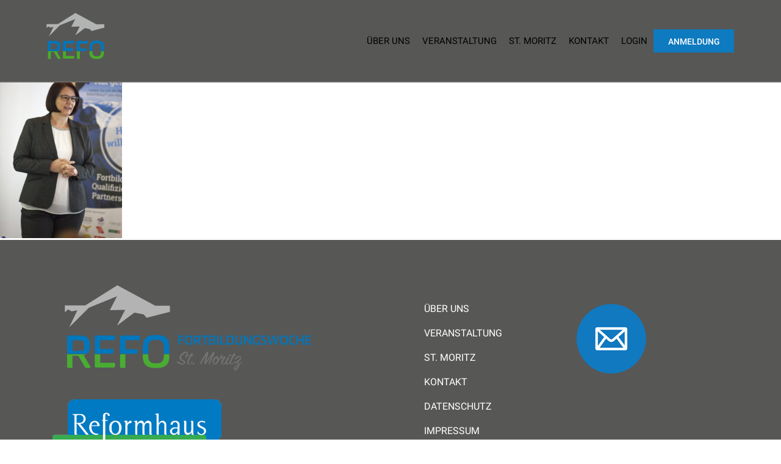

--- FILE ---
content_type: text/html; charset=UTF-8
request_url: https://refo-fortbildungswoche-st-moritz.de/ueber-uns/refo-fortbildungswoche-46/
body_size: 3672
content:
<!DOCTYPE html><html lang="de"><head><meta charset="UTF-8" /><meta name="viewport" content="user-scalable=no, width=device-width, initial-scale=1, maximum-scale=1"><meta name="format-detection" content="telephone=no"><meta name="format-detection" content="address=no"><meta name="msapplication-TileColor" content="#ffffff"><meta name="theme-color" content="#ffffff"><link media="all" href="https://refo-fortbildungswoche-st-moritz.de/wp-content/cache/autoptimize/css/autoptimize_5bf7c8612fa8fad4049e40d6af9ddf46.css" rel="stylesheet"><title>REFO Fortbildungswoche - Refo Fortbildungswoche St. Moritz Refo Fortbildungswoche St. Moritz</title><meta name='robots' content='index, follow, max-image-preview:large, max-snippet:-1, max-video-preview:-1' /><link rel="canonical" href="https://refo-fortbildungswoche-st-moritz.de/ueber-uns/refo-fortbildungswoche-46/" /><meta property="og:locale" content="de_DE" /><meta property="og:type" content="article" /><meta property="og:title" content="REFO Fortbildungswoche - Refo Fortbildungswoche St. Moritz" /><meta property="og:url" content="https://refo-fortbildungswoche-st-moritz.de/ueber-uns/refo-fortbildungswoche-46/" /><meta property="og:site_name" content="Refo Fortbildungswoche St. Moritz" /><meta property="og:image" content="https://refo-fortbildungswoche-st-moritz.de/ueber-uns/refo-fortbildungswoche-46" /><meta property="og:image:width" content="683" /><meta property="og:image:height" content="1024" /><meta property="og:image:type" content="image/jpeg" /><meta name="twitter:card" content="summary_large_image" /> <script type="application/ld+json" class="yoast-schema-graph">{"@context":"https://schema.org","@graph":[{"@type":"WebPage","@id":"https://refo-fortbildungswoche-st-moritz.de/ueber-uns/refo-fortbildungswoche-46/","url":"https://refo-fortbildungswoche-st-moritz.de/ueber-uns/refo-fortbildungswoche-46/","name":"REFO Fortbildungswoche - Refo Fortbildungswoche St. Moritz","isPartOf":{"@id":"https://refo-fortbildungswoche-st-moritz.de/#website"},"primaryImageOfPage":{"@id":"https://refo-fortbildungswoche-st-moritz.de/ueber-uns/refo-fortbildungswoche-46/#primaryimage"},"image":{"@id":"https://refo-fortbildungswoche-st-moritz.de/ueber-uns/refo-fortbildungswoche-46/#primaryimage"},"thumbnailUrl":"https://refo-fortbildungswoche-st-moritz.de/wp-content/uploads/2017/04/MG_9552.jpg","datePublished":"2018-02-26T17:45:09+00:00","breadcrumb":{"@id":"https://refo-fortbildungswoche-st-moritz.de/ueber-uns/refo-fortbildungswoche-46/#breadcrumb"},"inLanguage":"de","potentialAction":[{"@type":"ReadAction","target":["https://refo-fortbildungswoche-st-moritz.de/ueber-uns/refo-fortbildungswoche-46/"]}]},{"@type":"ImageObject","inLanguage":"de","@id":"https://refo-fortbildungswoche-st-moritz.de/ueber-uns/refo-fortbildungswoche-46/#primaryimage","url":"https://refo-fortbildungswoche-st-moritz.de/wp-content/uploads/2017/04/MG_9552.jpg","contentUrl":"https://refo-fortbildungswoche-st-moritz.de/wp-content/uploads/2017/04/MG_9552.jpg","width":1800,"height":2700},{"@type":"BreadcrumbList","@id":"https://refo-fortbildungswoche-st-moritz.de/ueber-uns/refo-fortbildungswoche-46/#breadcrumb","itemListElement":[{"@type":"ListItem","position":1,"name":"Startseite","item":"https://refo-fortbildungswoche-st-moritz.de/"},{"@type":"ListItem","position":2,"name":"Über uns","item":"https://refo-fortbildungswoche-st-moritz.de/ueber-uns/"},{"@type":"ListItem","position":3,"name":"REFO Fortbildungswoche"}]},{"@type":"WebSite","@id":"https://refo-fortbildungswoche-st-moritz.de/#website","url":"https://refo-fortbildungswoche-st-moritz.de/","name":"Refo Fortbildungswoche St. Moritz","description":"","inLanguage":"de"}]}</script> <link rel="alternate" title="oEmbed (JSON)" type="application/json+oembed" href="https://refo-fortbildungswoche-st-moritz.de/wp-json/oembed/1.0/embed?url=https%3A%2F%2Frefo-fortbildungswoche-st-moritz.de%2Fueber-uns%2Frefo-fortbildungswoche-46%2F" /><link rel="alternate" title="oEmbed (XML)" type="text/xml+oembed" href="https://refo-fortbildungswoche-st-moritz.de/wp-json/oembed/1.0/embed?url=https%3A%2F%2Frefo-fortbildungswoche-st-moritz.de%2Fueber-uns%2Frefo-fortbildungswoche-46%2F&#038;format=xml" /><link rel='stylesheet' id='fudge-dynamic-css-css' href='https://refo-fortbildungswoche-st-moritz.de/wp-admin/admin-ajax.php?action=dynamic-css&#038;ver=6.9' type='text/css' media='all' /> <script type="text/javascript" src="https://refo-fortbildungswoche-st-moritz.de/wp-includes/js/jquery/jquery.min.js?ver=3.7.1" id="jquery-core-js"></script> <script type="text/javascript" id="sdm-scripts-js-extra">var sdm_ajax_script = {"ajaxurl":"https://refo-fortbildungswoche-st-moritz.de/wp-admin/admin-ajax.php"};
//# sourceURL=sdm-scripts-js-extra</script> <link rel="https://api.w.org/" href="https://refo-fortbildungswoche-st-moritz.de/wp-json/" /><link rel="alternate" title="JSON" type="application/json" href="https://refo-fortbildungswoche-st-moritz.de/wp-json/wp/v2/media/2926" /><link rel="EditURI" type="application/rsd+xml" title="RSD" href="https://refo-fortbildungswoche-st-moritz.de/xmlrpc.php?rsd" /><meta name="generator" content="WordPress 6.9" /><link rel='shortlink' href='https://refo-fortbildungswoche-st-moritz.de/?p=2926' /> <script type="text/javascript">var jQueryMigrateHelperHasSentDowngrade = false;

			window.onerror = function( msg, url, line, col, error ) {
				// Break out early, do not processing if a downgrade reqeust was already sent.
				if ( jQueryMigrateHelperHasSentDowngrade ) {
					return true;
                }

				var xhr = new XMLHttpRequest();
				var nonce = 'b24509574c';
				var jQueryFunctions = [
					'andSelf',
					'browser',
					'live',
					'boxModel',
					'support.boxModel',
					'size',
					'swap',
					'clean',
					'sub',
                ];
				var match_pattern = /\)\.(.+?) is not a function/;
                var erroredFunction = msg.match( match_pattern );

                // If there was no matching functions, do not try to downgrade.
                if ( null === erroredFunction || typeof erroredFunction !== 'object' || typeof erroredFunction[1] === "undefined" || -1 === jQueryFunctions.indexOf( erroredFunction[1] ) ) {
                    return true;
                }

                // Set that we've now attempted a downgrade request.
                jQueryMigrateHelperHasSentDowngrade = true;

				xhr.open( 'POST', 'https://refo-fortbildungswoche-st-moritz.de/wp-admin/admin-ajax.php' );
				xhr.setRequestHeader( 'Content-Type', 'application/x-www-form-urlencoded' );
				xhr.onload = function () {
					var response,
                        reload = false;

					if ( 200 === xhr.status ) {
                        try {
                        	response = JSON.parse( xhr.response );

                        	reload = response.data.reload;
                        } catch ( e ) {
                        	reload = false;
                        }
                    }

					// Automatically reload the page if a deprecation caused an automatic downgrade, ensure visitors get the best possible experience.
					if ( reload ) {
						location.reload();
                    }
				};

				xhr.send( encodeURI( 'action=jquery-migrate-downgrade-version&_wpnonce=' + nonce ) );

				// Suppress error alerts in older browsers
				return true;
			}</script> <link rel="icon" href="https://refo-fortbildungswoche-st-moritz.de/wp-content/uploads/2017/06/cropped-refo-icon-32x32.png" sizes="32x32" /><link rel="icon" href="https://refo-fortbildungswoche-st-moritz.de/wp-content/uploads/2017/06/cropped-refo-icon-192x192.png" sizes="192x192" /><link rel="apple-touch-icon" href="https://refo-fortbildungswoche-st-moritz.de/wp-content/uploads/2017/06/cropped-refo-icon-180x180.png" /><meta name="msapplication-TileImage" content="https://refo-fortbildungswoche-st-moritz.de/wp-content/uploads/2017/06/cropped-refo-icon-270x270.png" /></head><body class="attachment wp-singular attachment-template-default attachmentid-2926 attachment-jpeg wp-theme-fudge-2 wp-child-theme-refo"><div class="site"><header class="site__header"><div class="site__header-top"><div class="site__centered"><h1 class="logo"> <a href="https://refo-fortbildungswoche-st-moritz.de" rel="home"> <noscript><img src="https://refo-fortbildungswoche-st-moritz.de/wp-content/uploads/2024/06/Refo_Logo_WEB_Claim.svg" width="145" height="45" alt="Refo Fortbildungswoche St. Moritz"></noscript><img class="lazyload" src='data:image/svg+xml,%3Csvg%20xmlns=%22http://www.w3.org/2000/svg%22%20viewBox=%220%200%20145%2045%22%3E%3C/svg%3E' data-src="https://refo-fortbildungswoche-st-moritz.de/wp-content/uploads/2024/06/Refo_Logo_WEB_Claim.svg" width="145" height="45" alt="Refo Fortbildungswoche St. Moritz"> </a></h1> <button class="menu-btn"> <span></span> </button><nav class="header-menu"><div class="header-menu__wrap"><div class="header-menu__layout"><ul id="menu-header" class="menu"><li id="menu-item-1559" class="menu-item menu-item-type-post_type menu-item-object-page menu-item-has-children menu-item-1559"><a href="https://refo-fortbildungswoche-st-moritz.de/ueber-uns/">Über uns</a><ul class="sub-menu"><li id="menu-item-1572" class="menu-item menu-item-type-custom menu-item-object-custom menu-item-1572"><a href="https://refo-fortbildungswoche-st-moritz.de/ueber-uns/">Idee</a></li><li id="menu-item-1573" class="menu-item menu-item-type-custom menu-item-object-custom menu-item-1573"><a href="https://refo-fortbildungswoche-st-moritz.de/ueber-uns/">History</a></li><li id="menu-item-1574" class="menu-item menu-item-type-custom menu-item-object-custom menu-item-1574"><a href="https://refo-fortbildungswoche-st-moritz.de/ueber-uns/">Galerie</a></li></ul></li><li id="menu-item-1582" class="menu-item menu-item-type-post_type menu-item-object-page menu-item-has-children menu-item-1582"><a href="https://refo-fortbildungswoche-st-moritz.de/veranstaltung/">Veranstaltung</a><ul class="sub-menu"><li id="menu-item-2715" class="menu-item menu-item-type-post_type menu-item-object-page menu-item-2715"><a href="https://refo-fortbildungswoche-st-moritz.de/programm/">Programm</a></li><li id="menu-item-2714" class="menu-item menu-item-type-post_type menu-item-object-page menu-item-2714"><a href="https://refo-fortbildungswoche-st-moritz.de/referenten-2025/">Referenten</a></li><li id="menu-item-2158" class="menu-item menu-item-type-post_type menu-item-object-page menu-item-2158"><a href="https://refo-fortbildungswoche-st-moritz.de/teilnehmer/">Teilnehmer</a></li><li id="menu-item-1740" class="menu-item menu-item-type-post_type menu-item-object-page menu-item-1740"><a href="https://refo-fortbildungswoche-st-moritz.de/sponsoren/">Sponsoren</a></li></ul></li><li id="menu-item-2162" class="menu-item menu-item-type-post_type menu-item-object-page menu-item-2162"><a href="https://refo-fortbildungswoche-st-moritz.de/st-moritz/">St. Moritz</a></li><li id="menu-item-1601" class="menu-item menu-item-type-post_type menu-item-object-page menu-item-1601"><a href="https://refo-fortbildungswoche-st-moritz.de/kontakt/">Kontakt</a></li><li id="menu-item-3170" class="menu-item menu-item-type-post_type menu-item-object-page menu-item-3170"><a href="https://refo-fortbildungswoche-st-moritz.de/login/">Login</a></li><li id="menu-item-1488" class="menu-item menu-item-type-post_type menu-item-object-page menu-item-1488"><a href="https://refo-fortbildungswoche-st-moritz.de/anmeldung/" class="btn">Anmeldung</a></li></ul></div></div></nav></div></div></header><div class="site__content"><p class="attachment"><a href='https://refo-fortbildungswoche-st-moritz.de/wp-content/uploads/2017/04/MG_9552.jpg'><img fetchpriority="high" decoding="async" width="200" height="300" src="https://refo-fortbildungswoche-st-moritz.de/wp-content/uploads/2017/04/MG_9552-200x300.jpg" class="attachment-medium size-medium" alt="" srcset="https://refo-fortbildungswoche-st-moritz.de/wp-content/uploads/2017/04/MG_9552-200x300.jpg 200w, https://refo-fortbildungswoche-st-moritz.de/wp-content/uploads/2017/04/MG_9552-768x1152.jpg 768w, https://refo-fortbildungswoche-st-moritz.de/wp-content/uploads/2017/04/MG_9552-683x1024.jpg 683w, https://refo-fortbildungswoche-st-moritz.de/wp-content/uploads/2017/04/MG_9552.jpg 1800w" sizes="(max-width: 200px) 100vw, 200px" /></a></p></div><footer class="site__footer"><div class="site__centered"><div class="site__footer-logo"> <span class="  logo_footer"> <noscript><img src="https://refo-fortbildungswoche-st-moritz.de/wp-content/uploads/2024/06/Refo_Logo_WEB_small_Mit-Claim.svg" alt="Refo Fortbildungswoche St. Moritz"></noscript><img class="lazyload" src='data:image/svg+xml,%3Csvg%20xmlns=%22http://www.w3.org/2000/svg%22%20viewBox=%220%200%20210%20140%22%3E%3C/svg%3E' data-src="https://refo-fortbildungswoche-st-moritz.de/wp-content/uploads/2024/06/Refo_Logo_WEB_small_Mit-Claim.svg" alt="Refo Fortbildungswoche St. Moritz"> </span> <noscript><img src="/wp-content/uploads/2017/05/logo-reformhaus-trans-400.png" class="footer-refomhaus" alt="Reformhaus"></noscript><img src='data:image/svg+xml,%3Csvg%20xmlns=%22http://www.w3.org/2000/svg%22%20viewBox=%220%200%20210%20140%22%3E%3C/svg%3E' data-src="/wp-content/uploads/2017/05/logo-reformhaus-trans-400.png" class="lazyload footer-refomhaus" alt="Reformhaus"><div class="site__footer-txt">© 2025 Refo Fortbildungswoche</div></div><div class="footer-menu"><dl id="menu-footer1"><dt>Footer 1</dt><dd> <a href="https://refo-fortbildungswoche-st-moritz.de/ueber-uns/" class="footer-menu__link">Über uns</a></dd><dd> <a href="https://refo-fortbildungswoche-st-moritz.de/veranstaltung/" class="footer-menu__link">Veranstaltung</a></dd><dd> <a href="https://refo-fortbildungswoche-st-moritz.de/st-moritz/" class="footer-menu__link">St. Moritz</a></dd><dd> <a href="https://refo-fortbildungswoche-st-moritz.de/kontakt/" class="footer-menu__link">Kontakt</a></dd><dd> <a href="https://refo-fortbildungswoche-st-moritz.de/datenschutz/" class="footer-menu__link">Datenschutz</a></dd><dd> <a href="https://refo-fortbildungswoche-st-moritz.de/impressum/" class="footer-menu__link">Impressum</a></dd></dl><div class="footer-menu-extra"> <a href="/kontakt/" title="Kontakt"><noscript><img src="/wp-content/uploads/2017/04/icon-mail.png" alt="" /></noscript><img class="lazyload" src='data:image/svg+xml,%3Csvg%20xmlns=%22http://www.w3.org/2000/svg%22%20viewBox=%220%200%20210%20140%22%3E%3C/svg%3E' data-src="/wp-content/uploads/2017/04/icon-mail.png" alt="" /></a></div></div></div></footer><div class="site__increase"></div></div>  <script type="speculationrules">{"prefetch":[{"source":"document","where":{"and":[{"href_matches":"/*"},{"not":{"href_matches":["/wp-*.php","/wp-admin/*","/wp-content/uploads/*","/wp-content/*","/wp-content/plugins/*","/wp-content/themes/refo/*","/wp-content/themes/fudge-2/*","/*\\?(.+)"]}},{"not":{"selector_matches":"a[rel~=\"nofollow\"]"}},{"not":{"selector_matches":".no-prefetch, .no-prefetch a"}}]},"eagerness":"conservative"}]}</script> <noscript><style>.lazyload{display:none;}</style></noscript><script data-noptimize="1">window.lazySizesConfig=window.lazySizesConfig||{};window.lazySizesConfig.loadMode=1;</script><script async data-noptimize="1" src='https://refo-fortbildungswoche-st-moritz.de/wp-content/plugins/autoptimize/classes/external/js/lazysizes.min.js?ao_version=3.1.14'></script> <script type="text/javascript" id="pplb_logout_js-js-extra">var pplb_ajax = {"ajaxurl":"https://refo-fortbildungswoche-st-moritz.de/wp-admin/admin-ajax.php"};
//# sourceURL=pplb_logout_js-js-extra</script> <script type="text/javascript" id="fudge-jquery-main-js-extra">var fudgeJS = {"ajax_url":"https://refo-fortbildungswoche-st-moritz.de/wp-admin/admin-ajax.php"};
//# sourceURL=fudge-jquery-main-js-extra</script> <script defer src="https://refo-fortbildungswoche-st-moritz.de/wp-content/cache/autoptimize/js/autoptimize_82acdc2088a92deb29bfc5123682d593.js"></script></body></html>

--- FILE ---
content_type: text/css;charset=UTF-8
request_url: https://refo-fortbildungswoche-st-moritz.de/wp-admin/admin-ajax.php?action=dynamic-css&ver=6.9
body_size: 641
content:
 .tickets__item_best::before { content: "Best!"; } 
    .btn, .header-menu__wrap .menu-item a::after, .site__title::after, .speakers, .schedule__concurrent::after, .schedule__date-btn.active, .ares-select__popup li:hover, .ares-select__popup li.active, .tickets__item_best::before, .tickets, .subscribe,
    .follow-us, .media-gallery__item_video:hover::before, .swiper-popup__close:hover:before, .swiper-popup__close:hover:after, .social a, .schedule__time span, .registration, .comment-form .submit, .time-schedule__save a:hover, .features {
        background-color: #0e7abf;
    }
    .btn, .get-touch a, .swiper-popup .swiper-button-next:hover:before, .swiper-popup .swiper-button-prev:hover:before, .swiper-popup .swiper-button-next:hover:before,
    .swiper-popup .swiper-button-prev:hover:before, .time-schedule__save a:hover, .description p a:hover {
        border-color: #0e7abf;
    }
    .news__date, .footer-menu__link:hover, .get-touch a, a, .description p a, .tickets__list li:before {
        color: #0e7abf;
    }

    .nicescroll-cursors {
        background-color: #0e7abf !important;
    }


    .btn_6, .btn_10, .site__header.fixed .site__header-top, .header_background .site__header-top, .site__footer, .hero, .media-gallery, .connect, .register-now.register-now__no-images {
        background-color: #575756;
    }
    .media-gallery__item {
        border-color: #575756;
    }
    ::-webkit-input-placeholder {
        color: #575756;
    }
    :-moz-placeholder {
        color: #575756;
    }
    body, .placeholder, .social a, .site__title, .site__form textarea, .site__form input, .site__form-sent, .btn, .header-menu__wrap .menu-item a.btn:hover, .header-menu__wrap .menu-item a.active, .sub-menu li.menu-item a:hover, .sub-menu li.menu-item a.active,
     .sub-menu li.menu-item a, .header-menu .opened .menu-item a, .time-schedule__save a:hover i, .countdown-timer, .description__watch-video, .speakers__person, .schedule__date-btn, .schedule__date-btn.active, .schedule__time span, .schedule__main-place:hover, .schedule__speaker-name, .tickets__item_best:before,
     .features__logo, .header-menu .opened .menu-item a, .header-menu__wrap .menu-item a.btn, .sub-menu li.menu-item a, .header-menu__wrap .menu > .menu-item > a.btn, .exhibitors__filters .site__form span, .features__title, .contact-us__content-double dt, .contact-us p {
        color: #575756;
    }
    .site__title_white, .btn_6 {
        color: #FFF;
    }


    .btn_5, .btn:hover, .header-menu__wrap .menu-item a.btn:hover, .social a:hover, .ares-select_1 .ares-select__popup li:hover, .ares-select_1 .ares-select__popup li.active {
        background-color: #56af31;
    }
     .btn:hover,  .header-menu__wrap .menu-item a.btn:hover {
        border-color: #56af31;
     }


--- FILE ---
content_type: image/svg+xml
request_url: https://refo-fortbildungswoche-st-moritz.de/wp-content/uploads/2024/06/Refo_Logo_WEB_small_Mit-Claim.svg
body_size: 4252
content:
<?xml version="1.0" encoding="UTF-8"?> <svg xmlns="http://www.w3.org/2000/svg" xmlns:xlink="http://www.w3.org/1999/xlink" version="1.1" id="Ebene_1" x="0px" y="0px" viewBox="0 0 2133 906" style="enable-background:new 0 0 2133 906;" xml:space="preserve"> <style type="text/css"> .st0{fill:#B3B3B3;} .st1{fill:#0277BC;} .st2{fill:#49AC33;} .st3{fill:#737373;} </style> <polygon class="st0" points="512,117.3 259,276.6 97.8,276.6 97.8,330.5 123.3,308.2 151,323.2 196.2,315.1 132.5,449.3 287.5,294.3 509.6,204.1 453,314 573.3,311.6 509.6,435.4 647.3,332.5 720.2,347.5 743.3,374.1 927.2,326.7 927.2,278.1 811.6,278.1 "></polygon> <path class="st1" d="M157.9,551.6h48.9c32.7,0,44.3,7,44.3,38.7v7.7c0,31.7-11.3,38.3-44.3,38.3h-48.9V551.6z M274,658.4 c14.7-11.5,20.7-30.5,20.7-60.4v-7.7c0-54.2-19.3-76.3-90-76.3h-77.4c-7.4,0-11.3,4.9-11.3,13.4v131.1H274z"></path> <path class="st2" d="M246.5,670.1c8.3-1.7,15.2-4.2,21.2-7.5H116V764c0,6,22.9,7.4,31.3,7.4c5.6,0,10.6-3.5,10.6-9.1V674h45.4 l51.7,88.3c5.3,8.8,22.2,9.1,31,9.1c7,0,13.4-0.7,13.4-6.7c0-2.8-1.4-6-3.9-10.2L246.5,670.1z"></path> <path class="st1" d="M376.3,658.4v-1h98.1c5.6,0,7-20,7-27.8c0-5.3-4.2-9.9-8.8-9.9h-96.4v-68.2h111.8c5.6,0,7-19.7,7-27.4 c0-5.6-3.9-10.2-9.1-10.2H345c-6,0-10.9,2.8-10.9,9.1v135.3H376.3z"></path> <path class="st2" d="M486,729.5H376.3v-67h-42.2v97.6c0,4.9,6.3,7,15.8,7h138.2c5.6,0,7-20.1,7-27.4 C495.2,734.1,491.3,729.5,486,729.5"></path> <path class="st1" d="M669.2,658.4c2.7-5.9,3.5-18.5,3.5-24.5c0-5.3-3.9-9.8-8.8-9.8h-88.3v-72.5h108c5.6,0,7-19.7,7-27.4 c0-5.3-3.9-10.2-8.8-10.2H545.5c-7.4,0-12,3.2-12,8.4v136H669.2z"></path> <path class="st2" d="M533.5,662.6v100.7c0,7,21.5,8.1,29.2,8.1c8.4,0,13-4.2,13-10.2v-98.6H533.5z"></path> <path class="st1" d="M756.1,658.4v-48.1c0-44.3,13.4-62.6,59.8-62.6h2.8c46.8,0,60.5,18.3,60.5,62.6v48.1h43.3v-52.3 c0-66.5-28.1-96-103.8-96h-2.8c-75.3,0-103,29.5-103,96v52.3H756.1z"></path> <path class="st2" d="M879.2,662.6v8.2c0,47.5-16.2,63-60.5,63h-2.8c-44,0-59.8-15.8-59.8-63v-8.2h-43.3V675 c0,66.5,27.8,96.4,103.1,96.4h2.8c75.6,0,103.8-29.9,103.8-96.4v-12.4H879.2z"></path> <path class="st3" d="M1466.2,746c-5.5,16.5-22.5,39.3-25.5,35.9C1437.6,778.1,1444.5,758.2,1466.2,746 M1467.6,740.6 c-13.9,5.7-27.4,13.7-33.5,27.7c-3.9,9.1,0.3,14.8,3.8,19.1c4.1,5.1,7.5,4.1,10.8,2.3c10.3-5.7,27.3-30.4,27.3-47.8 c6.9-2.9,16.2-8.5,19.9-15.5c2.3-4.2,2.9-8.8,2.3-10.1c-0.7-1.5-2.3-1.3-2.9,0c-5.2,10-12.1,17.1-19.6,21.1c-0.7-3.1-2-5.9-4.2-8 c-2.6-2.4-6.4-3.4-10.3-3.3c10.6-6.7,19.9-14.7,24.2-21.9c5.1-8.6,4.6-16.2,0.7-21.7c-4.1-5.9-8.8-6.9-16.2-5.9 c-7.8,1-17.1,5.5-23.7,11.9c-6,5.9-8,13.4-6.7,17.6c0.3,1.3,1.5,1.8,2.4,0.5c12.6-15.7,34.8-27.3,39.2-21.7 c4.4,5.5-6,21.5-30.5,35.6c-5.7,3.3-9.5,8.3-7,15.3c0.5,1.3,1.6,1,2.8,0.2c8.2-5.7,18.1-6.7,20.4-3.8 C1468.1,734.2,1468.3,737.2,1467.6,740.6 M1419.7,677.6c-7,12.9-13.9,26.6-17.3,34.8c-7.8,18.8,0.8,30.8,11.6,31.2 c13.1,0.5,23.8-13.9,25.9-18.6c1.6-3.8,2.4-6.7,1.6-9.3c-0.7-2.3-2.4-2-3.4,0c-6,12.2-15.3,23.8-22.7,23.5 c-6.9-0.3-8.6-10.4-3.3-22.4c6.2-13.7,15.5-29.5,21.9-40.5c4.1-0.7,9.1-1.1,12.7-0.7c2.4,0,3.1-1.1,2-3.1c-1.3-2.1-3.8-5.1-10.1-4.9 c3.9-8.5,3.9-13.9,2.1-18.4c-0.8-2-2.4-2.1-3.9,0c-2.8,3.6-7.3,11.3-12.4,20.2c-4.4,0.5-9,0.8-13.5,0.7c-2.4-0.2-3.4,1-1.8,3.3 C1410.4,675.2,1414.1,677.6,1419.7,677.6 M1377.7,743.6c9.1,0,19.4-6.9,24.3-17c2-4.1,2.4-7.5,1.1-10.1c-0.7-1.3-1.8-1.5-2.6,0 c-4.9,11.3-13.9,22-21.2,22.4c-5.2,0.3-5.5-6-1.6-15.5c3.4-8.2,10.3-19.3,13.7-26.4c3.9-8.2,2.6-15.2,0.2-17.8c-1.3-1.5-2.4-1-3.9,1 c-6,8.5-16.8,27.7-20.9,39.7C1362.2,733.1,1365.3,743.6,1377.7,743.6 M1404.3,666.2c-2.1-4.4-6.9-6.4-9.5-3.6 c-2.6,2.8-3.4,7.7-0.8,12.1c2.4,4.2,7,4.7,9.1,2.4C1405.3,674.9,1406.5,670.4,1404.3,666.2 M1303.7,705.5c-1.1,4.1-3.1,8.5-5.7,13.4 c-8.2,14.8-18.3,20.7-22.5,17s-2-18.6,5.1-31c3.6-6.2,8.2-11.6,12.6-15.3C1293.2,695.4,1297.3,701.9,1303.7,705.5 M1305.1,700.8 c-3.1-2.6-4.6-6.7-4.1-10.8c0.7-4.7,4.2-6,4.9-0.7C1306.3,692.1,1306.1,696.1,1305.1,700.8 M1370.2,727.2c2-4.2,1.3-8.6,0.5-10.6 c-0.7-1.5-1.8-1.1-2.4,0.3c-5.2,11.9-13.5,22.8-20.1,22.4c-5.2-0.3-7.2-6.7-4.1-15.7c2.9-8.6,10.8-19.7,18.4-28.4 c4.9-5.5,0.8-13.2-2.1-16.6c-1.3-1.6-2.8-1.1-4.9,0.3c-6.2,4.2-11.9,7-17.6,7.8c3.3-8.6,6.2-20.6,0.5-20.4 c-6.5,0.2-22.5,21.7-10.4,26.9c-3.4,6.2-8.2,9.3-12.7,10.1c0-1,0.3-1.8,0.3-2.6c0.8-11.9-3.9-12.9-7.8-17.9c-3.4-4.4-6-6-10.9-5.5 c-9.8,0.8-20.1,10-26.3,21.2c-7,12.9-9.5,27.1-2.4,36.7c6.4,8.6,14.8,9,20.7,7c12.1-3.9,22.2-20.7,25.5-34.6 c9-0.3,15.7-5.9,20.2-13.2c5.2,0,12.4-1.6,19.7-6.4c-6.9,8-17.1,20.1-20.4,31c-4.1,13.4,1,24.3,13.5,25 C1356.4,744.5,1365.8,737,1370.2,727.2 M1214.4,670.1c-7.2,21.7-12.6,44.2-14,53.5c-1.6,10.1,0.8,15.8,6.2,19.7 c1.3,1,2.1,0.5,2.9-1.1c11.7-21.9,30.7-46.8,49.3-69.4c-10.6,20.4-21.1,43.2-23.5,52.9c-2.8,10.8-0.8,15.7,1.8,17.8 c1.3,1.1,2,1.1,2.6-0.5c8.2-23.5,24.5-56.5,35.9-77.7c4.4-8.2,6-17.1-0.5-23.8c-2-2-3.3-1.8-4.7,0.5c-17.9,27.9-41.8,52.2-59.6,81.3 c6.2-22.8,12.1-41.9,17.3-57.6c4.2-12.9,2.4-18.6-3.9-24.2c-2.1-1.8-3.8-1.1-5.2,1c-17.6,24-44.1,67.6-50.1,83.1 c-3.8,9.8-2,15.3,0.3,17.8c1.1,1.3,2.1,1.3,2.8-0.3C1181.6,721.2,1199.9,692,1214.4,670.1 M1108,734.1c-1.8,3.9-0.8,8.6,2.4,9.8 s7.5-1.5,9.3-5.7c1.8-4.4,0.8-8.6-2.4-9.8S1110,729.7,1108,734.1 M1083.7,677.6c-7,12.9-13.9,26.6-17.3,34.8 c-7.8,18.8,0.8,30.8,11.6,31.2c13.1,0.5,23.8-13.9,25.9-18.6c1.6-3.8,2.4-6.7,1.6-9.3c-0.7-2.3-2.4-2-3.4,0 c-6,12.2-15.3,23.8-22.7,23.5c-6.9-0.3-8.6-10.4-3.3-22.4c6.2-13.7,15.5-29.5,21.9-40.5c4.1-0.7,9.1-1.1,12.7-0.7 c2.4,0,3.1-1.1,2-3.1c-1.3-2.1-3.8-5.1-10.1-4.9c3.9-8.5,3.9-13.9,2.1-18.4c-0.8-2-2.4-2.1-3.9,0c-2.8,3.6-7.3,11.3-12.4,20.2 c-4.4,0.5-9,0.8-13.5,0.7c-2.4-0.2-3.4,1-1.8,3.3C1074.4,675.2,1078.1,677.6,1083.7,677.6 M982.2,719.2c-1.5,0.5-2.1,1.6-0.3,3.8 c23,27.7,51.4,24.6,61.2,13.4c7.2-8.3,8-15.8,1.8-20.2c-9.1-6.5-30-15.2-29.5-25.8c0.8-20.4,41-45.4,46.5-39.7 c3.9,4.1-8.3,17.6-11.7,25.5c-3.4,7.7-1.5,12.7,1.6,15.8c1.8,1.8,2.8,1,3.6-0.5c2.3-4.1,7-12.4,11.3-18.1c2.4-3.4,6.4-9.8,4.7-16.3 c-1.1-4.6-4.1-10-8.2-13.7c-5.4-4.9-13.2-3.6-21.1-0.3c-14.5,6.2-39.8,25.3-39.8,47.6c0,16.8,25.8,26.9,34.4,34.3 c2.3,2,3.1,5.4,0.3,8.5c-2.1,1.8-5.5,2.9-10.1,2.9c-10.6,0-21.7-8.5-28.2-13.7C994.3,719.1,987.6,717.6,982.2,719.2"></path> <path class="st1" d="M1995.1,584.8c0,1.4,1.8,2,4.5,2h39.6c1.6,0,2-5.7,2-7.9c0-1.6-1.1-2.9-2.6-2.9h-31.5v-20.7h28.1 c1.6,0,2-5.7,2-8c0-1.5-1.2-2.8-2.5-2.8h-27.6V525h32.1c1.6,0,2-5.6,2-7.9c0-1.6-1.1-2.9-2.6-2.9h-40.5c-1.7,0-3.1,0.8-3.1,2.6 V584.8z M1981.8,516.1c0-1.9-1-3-3-3c-2.4,0-9.1,0.7-9.1,2.4v28.1h-31.8v-27.5c0-1.9-1-3-3.1-3c-2.3,0-9,0.7-9,2.4v70.2 c0,1.7,6.7,2.3,9,2.3c2.1,0,3.1-1,3.1-2.9v-30.5h31.8v31.1c0,1.6,6.7,2.3,9.1,2.3c2,0,3-1.1,3-3V516.1z M1880.6,542.4 c0-13.8,2.8-19.2,17.1-19.2h0.8c6.2,0,12.5,1.1,14.8,1.4c1.6,0.2,2.2-3.7,2.2-8c0-2.5-12.5-3.6-18.3-3.6h-0.8 c-19.1,0-28.2,6.9-28.2,27.5v19.9c0,20.7,9,27.5,27.6,27.5h0.8c6.5,0,18.9-0.9,18.9-3.7c0-3.1-0.7-8.3-2.8-8 c-2.9,0.5-8.4,1.5-14.8,1.5h-0.8c-13.8,0-16.5-5.3-16.5-19.2V542.4z M1810,541.8c0-12.7,3.8-18,17.1-18h0.8c13.4,0,17.4,5.2,17.4,18 v17.4c0,13.6-4.6,18.1-17.4,18.1h-0.8c-12.6,0-17.1-4.5-17.1-18.1V541.8z M1828,588c21.7,0,29.8-8.6,29.8-27.6v-19.8 c0-19.1-8.1-27.5-29.8-27.5h-0.8c-21.6,0-29.6,8.5-29.6,27.5v19.8c0,19.1,8,27.6,29.6,27.6H1828z M1764.8,568.5 c-0.2,1.1-0.3,2.9-0.4,4c-0.1-1.1-0.2-2.9-0.5-4l-14.4-52.4c-0.6-1.9-1.5-3-3.7-3c-2,0-8.1,0.5-8.7,3l-13.5,52.4 c-0.3,1.1-0.4,2.9-0.5,4c-0.1-1.1-0.2-2.9-0.5-4l-14.5-52.8c-0.6-2.2-5-2.6-8.8-2.6c-2.3,0-3.4,1.1-3.4,2.7c0,0.4,0.1,1.1,0.3,1.7 l21,68.1c0.6,2,6.1,2.4,8.3,2.4c1.5,0,2.6-0.9,3.1-2.6l14.2-49.9c0.4-1.1,0.4-2.5,0.5-3.7c0.2,1.2,0.2,2.6,0.5,3.7l14.8,50.1 c0.5,2,6.1,2.4,8.2,2.4c1.6,0,2.6-0.9,3.2-2.6l20.5-67.9c0.2-0.6,0.3-1.3,0.3-1.7c0-1.6-1.2-2.7-3.4-2.7c-3.8,0-8.3,0.4-8.8,2.6 L1764.8,568.5z M1648.7,575.6c-1.9-0.4-2.9,3.1-3.3,6.9c-0.2,2-0.1,2.6,1.9,3.3c4.2,1.3,12,2.2,19.7,2.2c11.8,0,23.7-4,23.7-21.2 c0-23.3-32.2-20.1-32.2-35.1c0-5.5,3.9-8.5,11.3-8.5c7.6,0,12.4,1,15.8,1.5c2.1,0.4,3.3-2.4,3.6-5.9c0.2-2.1,0-2.8-1.8-3.6 c-3.9-1.7-13.8-2.2-18.3-2.2c-14.2,0-22.6,6-22.6,20c0,22.9,32.2,19.3,32.2,35c0,7.7-6.3,10-12.4,10 C1658.5,578,1651,576.1,1648.7,575.6 M1593.9,542.4c0-13.4,3.8-18.6,19.5-18.6h1.9c8.8,0,15.2,1.2,18.5,1.7c1.9,0.1,3.1-4.6,3.1-8.5 c0-3-12.8-4-23.4-4h-1.9c-20.2,0-30.1,6.9-30.1,27.5v19.9c0,20.7,9.8,27.5,30.4,27.5h0.9c7.7,0,17.7-1.6,21.8-3.3 c1.6-0.8,2.2-1.3,2.2-3.6v-27.7c0-1.9-0.7-3.2-2.8-3.2c-4,0-9.2,0.5-9.2,2.1v23.9c-4.4,0.7-7.8,1.1-12,1.1h-0.9 c-14.2,0-18-5.1-18-18.6V542.4z M1557.6,565.6l-32.8-50.4c-0.7-1.1-1.7-2.1-3.1-2.1c-2.4,0-8.9,0.4-8.9,2.1v70.7 c0,1.7,6.5,2.1,9,2.1c1.6,0,3-1.1,3-2.7v-49.6l32.8,50.4c1.1,1.5,6.7,1.9,8.9,1.9c1.5,0,3-1,3-2.6v-69.3c0-1.9-0.8-3-2.6-3 c-2.5,0-9.3,0.4-9.3,1.9V565.6z M1487.4,561.1c0,11.6-3.3,16.1-14.9,16.1h-0.8c-11.3,0-14.5-4.5-14.5-16.1v-45c0-1.5-1.4-3-3-3 c-2.5,0-9.1,0.7-9.1,2.4v46.2c0,19.8,8.8,26.3,26.6,26.3h0.8c18.3,0,27-6.6,27-26.3v-45.6c0-1.5-1.3-3-3-3c-2.4,0-9.1,0.7-9.1,2.4 V561.1z M1401.7,525c14.8,0,19.1,5.3,19.1,18.6v14c0,13.2-4.2,18.5-19.1,18.5h-13.6v-51H1401.7z M1379.2,514.2c-2,0-3.2,0.5-3.2,2.6 v68c0,1.8,1.9,2,4.6,2h21.1c21.3,0,31.5-6.9,31.5-27.5v-17.6c0-20.7-10.2-27.5-31.5-27.5H1379.2z M1366.1,586.8 c1.6,0,1.9-5.6,1.9-7.9c0-1.6-1.1-2.9-2.4-2.9h-29v-60.2c0-1.5-1.3-2.7-3-2.7c-2.5,0-9.1,0.4-9.1,2.1v69.6c0,1.6,3,2,5.4,2H1366.1z M1311.2,585.3v-69.5c0-1.5-1.4-2.7-3.1-2.7c-2.4,0-9,0.4-9,2.1v70.7c0,1.7,6.6,2.1,9,2.1C1309.8,588,1311.2,586.9,1311.2,585.3 M1264.1,524.8c6.9,0,9,3.2,9,9.3v1c0,7-2.2,9.8-9.1,9.8h-16.4v-20.1H1264.1z M1265.3,554.1c7.6,0,10.5,2.8,10.5,10.5v2 c0,7.6-2.8,9.7-10.9,9.7h-17.4v-22.2H1265.3z M1238.8,514.2c-2.1,0-2.9,0.8-2.9,2.6v66.7c0,2.2,1.9,3.3,4.4,3.3h24.4 c16.2,0,22.8-5.4,22.8-19.5v-2.1c0-11.9-6.5-15.2-10.2-16.2c3.4-1,7.6-4.8,7.6-14.5v-1c0-11.7-4.8-19.3-20.2-19.3H1238.8z M1207.5,525h19.1c1.6,0,2-5.6,2-7.9c0-1.6-1.2-2.9-2.6-2.9h-49.7c-1.6,0-2,5.7-2,7.9c0,1.6,1.1,2.9,2.6,2.9h18.6v60.9 c0,1.7,6.5,2.1,9,2.1c1.6,0,3.1-1.1,3.1-2.7V525z M1143.7,525c9.4,0,12.7,2,12.7,11.1v2.2c0,9.1-3.2,11-12.7,11h-14V525H1143.7z M1117.7,585.9c0,1.7,6.6,2.1,9,2.1c1.6,0,3-1,3-2.6v-25.3h13l14.8,25.3c1.5,2.5,6.4,2.6,8.9,2.6c2,0,3.8-0.2,3.8-1.9 c0-0.8-0.4-1.7-1.1-2.9l-14-24.2c10.1-2.1,13.8-8,13.8-20.7v-2.2c0-15.5-5.5-21.9-25.8-21.9h-22.2c-2.1,0-3.2,1.4-3.2,3.8V585.9z M1058.1,541.8c0-12.7,3.8-18,17.1-18h0.8c13.4,0,17.4,5.2,17.4,18v17.4c0,13.6-4.6,18.1-17.4,18.1h-0.8c-12.6,0-17.1-4.5-17.1-18.1 V541.8z M1076,588c21.7,0,29.8-8.6,29.8-27.6v-19.8c0-19.1-8.1-27.5-29.8-27.5h-0.8c-21.6,0-29.6,8.5-29.6,27.5v19.8 c0,19.1,8,27.6,29.6,27.6H1076z M1006.3,556.6h25.8c1.6,0,2-5.6,2-8c0-1.5-1.1-2.8-2.5-2.8h-25.3V525h31c1.6,0,2-5.6,2-7.9 c0-1.5-1.1-2.9-2.5-2.9h-39.1c-2.1,0-3.4,0.9-3.4,2.4v69.1c0,2,6.2,2.3,8.4,2.3c2.4,0,3.7-1.2,3.7-2.9V556.6z"></path> </svg> 

--- FILE ---
content_type: image/svg+xml
request_url: https://refo-fortbildungswoche-st-moritz.de/wp-content/uploads/2024/06/Refo_Logo_WEB_Claim.svg
body_size: 863
content:
<?xml version="1.0" encoding="UTF-8"?> <svg xmlns="http://www.w3.org/2000/svg" xmlns:xlink="http://www.w3.org/1999/xlink" version="1.1" id="Ebene_1" x="0px" y="0px" viewBox="0 0 314.6 263.4" style="enable-background:new 0 0 314.6 263.4;" xml:space="preserve"> <style type="text/css"> .st0{fill:#B2B3B3;} .st1{fill:#0076BB;} .st2{fill:#49AB28;} </style> <polygon class="st0" points="158.3,18.2 73.1,71.9 18.7,71.9 18.7,90.1 27.3,82.6 36.7,87.6 51.9,84.9 30.4,130.1 82.7,77.9 157.5,47.5 138.4,84.5 179,83.7 157.5,125.5 203.9,90.8 228.5,95.8 236.3,104.8 298.3,88.8 298.3,72.4 259.3,72.4 "></polygon> <path class="st1" d="M39,164.6h16.5c11,0,14.9,2.4,14.9,13v2.6c0,10.7-3.8,12.9-14.9,12.9H39V164.6z M78.1,200.6 c5-3.9,7-10.3,7-20.4v-2.6c0-18.3-6.5-25.7-30.3-25.7H28.7c-2.5,0-3.8,1.7-3.8,4.5v44.2H78.1z"></path> <path class="st2" d="M68.9,204.6c2.8-0.6,5.1-1.4,7.1-2.5H24.9v34.2c0,2,7.7,2.5,10.5,2.5c1.9,0,3.6-1.2,3.6-3.1v-29.8h15.3 l17.4,29.8c1.8,3,7.5,3.1,10.4,3.1c2.4,0,4.5-0.2,4.5-2.3c0-0.9-0.5-2-1.3-3.4L68.9,204.6z"></path> <path class="st1" d="M112.6,200.6v-0.3h33.1c1.9,0,2.4-6.8,2.4-9.4c0-1.8-1.4-3.3-3-3.3h-32.5v-23h37.7c1.9,0,2.4-6.6,2.4-9.2 c0-1.9-1.3-3.4-3.1-3.4H102c-2,0-3.7,0.9-3.7,3.1v45.6H112.6z"></path> <path class="st2" d="M149.6,224.6h-37V202H98.4v32.9c0,1.7,2.1,2.4,5.3,2.4h46.6c1.9,0,2.4-6.8,2.4-9.2 C152.7,226.1,151.4,224.6,149.6,224.6"></path> <path class="st1" d="M211.3,200.6c0.9-2,1.2-6.2,1.2-8.3c0-1.8-1.3-3.3-3-3.3h-29.8v-24.4h36.4c1.9,0,2.4-6.6,2.4-9.2 c0-1.8-1.3-3.4-3-3.4h-46c-2.5,0-4,1.1-4,2.8v45.8H211.3z"></path> <path class="st2" d="M165.6,202V236c0,2.4,7.2,2.7,9.8,2.7c2.8,0,4.4-1.4,4.4-3.4V202H165.6z"></path> <path class="st1" d="M240.6,200.6v-16.2c0-14.9,4.5-21.1,20.2-21.1h0.9c15.8,0,20.4,6.2,20.4,21.1v16.2h14.6V183 c0-22.4-9.5-32.4-35-32.4h-0.9c-25.4,0-34.7,10-34.7,32.4v17.6H240.6z"></path> <path class="st2" d="M282.1,202v2.8c0,16-5.5,21.2-20.4,21.2h-0.9c-14.8,0-20.2-5.3-20.2-21.2V202H226v4.2 c0,22.4,9.4,32.5,34.7,32.5h0.9c25.5,0,35-10.1,35-32.5V202H282.1z"></path> </svg> 